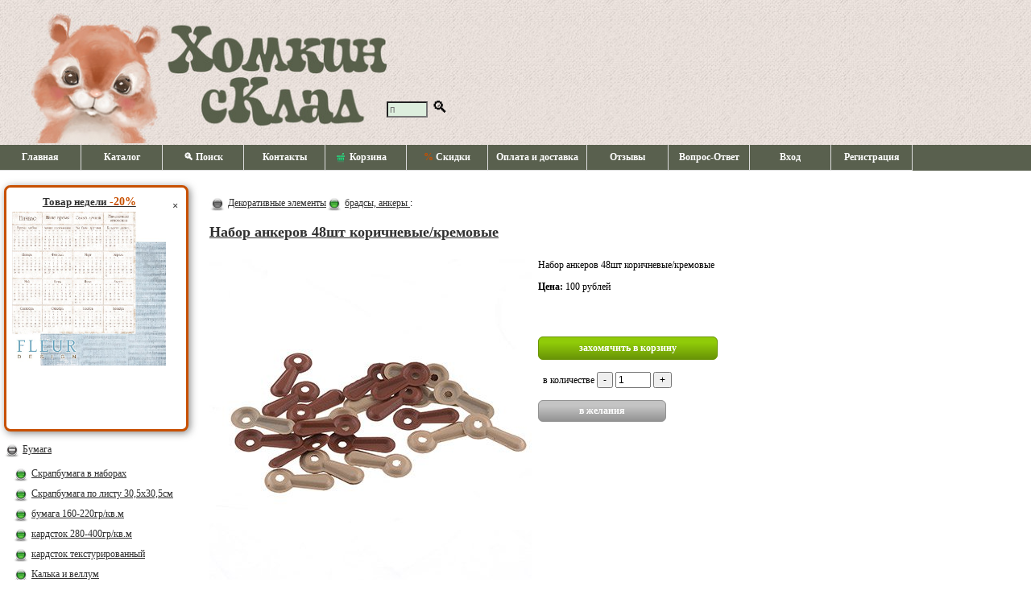

--- FILE ---
content_type: text/html
request_url: https://homkinsklad.com/item/6780
body_size: 3495
content:
<!DOCTYPE html><html lang="ru"><head><title>Набор анкеров 48шт коричневые/кремовые  #6780</title>
<meta http-equiv="Content-Type" content="text/html; charset=windows-1251"><meta name="viewport" content="width=device-width, initial-scale=1.0"><meta name="description" content="Набор анкеров 48шт коричневые/кремовые  #6780">
<script type="text/javascript" defer src="/code/js.js?v=c95400bd152b69c5ad9cad9cf7fb96e9"></script>
<script type="text/javascript" defer src="/code/lib.js?v=4942f169bd23425ebc3e55e90f2d714a"></script><link rel="stylesheet" href="/data/css.css?v=1740668133" type="text/css">
<script type="text/javascript">
var BASKET_TEXT = 'захомячить в корзину', HEADER_LINK = '/';
</script>
</head>
<body>
	<div id="header" onclick="clickHeader(event)">
		<div id="search_field"><input type=text size=5 placeholder="поиск" id="search_text" onfocus="this.style.width='460px'"><label for="search_text"> &#x1F50D;</label></div>
		<div id="search_block">
			<div id="search_close" onclick="closeSearch()" title="закрыть">&times;</div>
			<div id="search_results"></div>
		</div>
		<div id="basket_info" onclick="window.location.assign('/order')"></div>
		<div id="header_custom">
					</div>
	</div>
	<div id="navigation1">
		<div class="hamburger" onclick="switchNavMenu()">&#x2630;<span>Набор анкеров 48шт коричневые/кремовые  #6780</span></div>		<ul>
			<li><a href="/">Главная</a></li><li><a href="/page/catalog">Каталог</a></li><li><a href="/page/search">&#x1F50D; Поиск</a></li><li><a href="/page/contacts">Контакты</a></li><li><a href="/order"><img src="/data/images/basket.png" class="menu_img" alt="basket"> Корзина&nbsp;<span id="items_num"></span></a></li><li><a href="/page/discount"><span class="menu_discount">%</span> Скидки</a></li><li><a href="/page/delivery">Оплата и доставка</a></li><li><a href="/page/feedback">Отзывы</a></li><li><a href="/page/faq">Вопрос-Ответ</a></li><li><a href="/page/enter">Вход</a></li><li><a href="/page/reg">Регистрация</a></li>		</ul>
	</div>

	<table id="content">
		<tr><td style="height: 15px"></td></tr>
		<tr>
			<td id="left_column"><div id="weekbuy_text2"><div style="float: right" onclick="closeWeekBuy()">&times;</div><a id="weekbuy_text2_href" href="/item/10168">Товар недели<span class="discount3" id="weekbuy_text2_discount"> -20%</span><br><img id="weekbuy_text2_img" src="/data/items/4/38169.jpg" title="Календарь, Зима винтажная"></a></div><img onclick="ShowHideNode(this,'FolderID_137','/data/images/plus0.png','/data/images/minus0.png')" src="/data/images/minus0.png" alt="" width="20" height="20"> <a href="/folder/137" class="flink">Бумага</a><div style="margin-left:6px; display: block" id="FolderID_137"><img src="/data/images/point1.png" alt="" width="20" height="20"> <a href="/folder/294" class="flink">Скрапбумага в наборах</a><br><img src="/data/images/point1.png" alt="" width="20" height="20"> <a href="/folder/102" class="flink">Скрапбумага по листу 30,5х30,5см</a><br><img src="/data/images/point1.png" alt="" width="20" height="20"> <a href="/folder/2070" class="flink">бумага 160-220гр/кв.м</a><br><img src="/data/images/point1.png" alt="" width="20" height="20"> <a href="/folder/2068" class="flink">кардсток 280-400гр/кв.м</a><br><img src="/data/images/point1.png" alt="" width="20" height="20"> <a href="/folder/302" class="flink">кардсток текстурированный</a><br><img src="/data/images/point1.png" alt="" width="20" height="20"> <a href="/folder/2194" class="flink">Калька и веллум</a><br></div><img onclick="ShowHideNode(this,'FolderID_122','/data/images/plus0.png','/data/images/minus0.png')" src="/data/images/minus0.png" alt="" width="20" height="20"> <a href="/folder/122" class="flink">Декоративные элементы</a><div style="margin-left:6px; display: block" id="FolderID_122"><img src="/data/images/point1.png" alt="" width="20" height="20"> <b><a href="/folder/522" class="flink">брадсы, анкеры</a></b><br><img src="/data/images/point1.png" alt="" width="20" height="20"> <a href="/folder/2952" class="flink">люверсы</a><br><img src="/data/images/point1.png" alt="" width="20" height="20"> <a href="/folder/3555" class="flink">бумажный скотч</a><br><img src="/data/images/point1.png" alt="" width="20" height="20"> <a href="/folder/728" class="flink">вырубка из чипборда</a><br><img src="/data/images/point1.png" alt="" width="20" height="20"> <a href="/folder/11588" class="flink">цветной чипборд</a><br><img src="/data/images/point1.png" alt="" width="20" height="20"> <a href="/folder/2402" class="flink">карточки , тэги, вырубки</a><br><img src="/data/images/point1.png" alt="" width="20" height="20"> <a href="/folder/124" class="flink">ленты, тесьма, кружево</a><br><img src="/data/images/point1.png" alt="" width="20" height="20"> <a href="/folder/1214" class="flink">металлические украшения</a><br><img src="/data/images/point1.png" alt="" width="20" height="20"> <a href="/folder/5024" class="flink">филигрань</a><br><img src="/data/images/point1.png" alt="" width="20" height="20"> <a href="/folder/3000" class="flink">полужемчуг, камушки</a><br><img src="/data/images/point1.png" alt="" width="20" height="20"> <a href="/folder/174" class="flink">разные украшения</a><br><img src="/data/images/point1.png" alt="" width="20" height="20"> <a href="/folder/126" class="flink">стикеры, натирки, наклейки</a><br><img src="/data/images/point1.png" alt="" width="20" height="20"> <a href="/folder/3836" class="flink">фишки, объемные украшения</a><br><img src="/data/images/point1.png" alt="" width="20" height="20"> <a href="/folder/3814" class="flink">шнуры, веревочки</a><br><img src="/data/images/point1.png" alt="" width="20" height="20"> <a href="/folder/718" class="flink">цветы, листочки</a><br><img src="/data/images/point1.png" alt="" width="20" height="20"> <a href="/folder/1850" class="flink">ягодки, веточки, тычинки</a><br></div><img src="/data/images/point0.png" alt="" width="20" height="20"> <a href="/folder/2142" class="flink">Горячий эмбоссинг</a><br><img onclick="ShowHideNode(this,'FolderID_862','/data/images/plus0.png','/data/images/minus0.png')" src="/data/images/minus0.png" alt="" width="20" height="20"> <a href="/folder/862" class="flink">Заготовки альбомов и открыток</a><div style="margin-left:6px; display: block" id="FolderID_862"><img src="/data/images/point1.png" alt="" width="20" height="20"> <a href="/folder/10931" class="flink">Кольца, кольцевые механизмы</a><br></div><img onclick="ShowHideNode(this,'FolderID_139','/data/images/plus0.png','/data/images/minus0.png')" src="/data/images/minus0.png" alt="" width="20" height="20"> <a href="/folder/139" class="flink">Инструмент</a><div style="margin-left:6px; display: block" id="FolderID_139"><img onclick="ShowHideNode(this,'FolderID_120','/data/images/plus1.png','/data/images/minus1.png')" src="/data/images/minus1.png" alt="" width="20" height="20"> <a href="/folder/120" class="flink">дыроколы</a><div style="margin-left:12px; display: block" id="FolderID_120"><img src="/data/images/point2.png" alt="" width="20" height="20"> <a href="/folder/292" class="flink">дыроколы края</a><br><img src="/data/images/point2.png" alt="" width="20" height="20"> <a href="/folder/296" class="flink">дыроколы угла</a><br><img src="/data/images/point2.png" alt="" width="20" height="20"> <a href="/folder/128" class="flink">фигурные дыроколы</a><br></div><img src="/data/images/point1.png" alt="" width="20" height="20"> <a href="/folder/104" class="flink">клеевые материалы</a><br><img src="/data/images/point1.png" alt="" width="20" height="20"> <a href="/folder/132" class="flink">разное</a><br></div><img onclick="ShowHideNode(this,'FolderID_4338','/data/images/plus0.png','/data/images/minus0.png')" src="/data/images/minus0.png" alt="" width="20" height="20"> <a href="/folder/4338" class="flink">Коллекции и темы</a><div style="margin-left:6px; display: block" id="FolderID_4338"><img src="/data/images/point1.png" alt="" width="20" height="20"> <a href="/folder/4349" class="flink">Девочки</a><br><img src="/data/images/point1.png" alt="" width="20" height="20"> <a href="/folder/4339" class="flink">Мальчики</a><br><img src="/data/images/point1.png" alt="" width="20" height="20"> <a href="/folder/5023" class="flink">Новый Год! Зима</a><br><img src="/data/images/point1.png" alt="" width="20" height="20"> <a href="/folder/4341" class="flink">Свадьба, любовь</a><br><img src="/data/images/point1.png" alt="" width="20" height="20"> <a href="/folder/4340" class="flink">Школа</a><br><img src="/data/images/point1.png" alt="" width="20" height="20"> <a href="/folder/10574" class="flink">Мужская тема, 23февраля</a><br><img src="/data/images/point1.png" alt="" width="20" height="20"> <a href="/folder/10575" class="flink">Ботаника</a><br></div><img onclick="ShowHideNode(this,'FolderID_458','/data/images/plus0.png','/data/images/minus0.png')" src="/data/images/minus0.png" alt="" width="20" height="20"> <a href="/folder/458" class="flink">Красящие составы</a><div style="margin-left:6px; display: block" id="FolderID_458"><img src="/data/images/point1.png" alt="" width="20" height="20"> <a href="/folder/7508" class="flink">Глиттеры, пудры, топпинги</a><br><img src="/data/images/point1.png" alt="" width="20" height="20"> <a href="/folder/3010" class="flink">жидкий жемчуг, дотсы, дропсы</a><br><img src="/data/images/point1.png" alt="" width="20" height="20"> <a href="/folder/2802" class="flink">кракле</a><br><img src="/data/images/point1.png" alt="" width="20" height="20"> <a href="/folder/3006" class="flink">краски</a><br><img src="/data/images/point1.png" alt="" width="20" height="20"> <a href="/folder/3008" class="flink">спреи, чернила</a><br><img src="/data/images/point1.png" alt="" width="20" height="20"> <a href="/folder/10899" class="flink">алкогольные чернила</a><br><img src="/data/images/point1.png" alt="" width="20" height="20"> <a href="/folder/2804" class="flink">структурные пасты, лаки, гели</a><br></div><img src="/data/images/point0.png" alt="" width="20" height="20"> <a href="/folder/1744" class="flink">Машина для вырубки , ножи и прочее</a><br><img src="/data/images/point0.png" alt="" width="20" height="20"> <a href="/folder/114" class="flink">Трафареты</a><br><img onclick="ShowHideNode(this,'FolderID_108','/data/images/plus0.png','/data/images/minus0.png')" src="/data/images/minus0.png" alt="" width="20" height="20"> <a href="/folder/108" class="flink">Штампы</a><div style="margin-left:6px; display: block" id="FolderID_108"><img src="/data/images/point1.png" alt="" width="20" height="20"> <a href="/folder/694" class="flink">штампы SCB</a><br><img src="/data/images/point1.png" alt="" width="20" height="20"> <a href="/folder/2658" class="flink">штампы прочие</a><br><img src="/data/images/point1.png" alt="" width="20" height="20"> <a href="/folder/752" class="flink">штампы ТС</a><br><img src="/data/images/point1.png" alt="" width="20" height="20"> <a href="/folder/116" class="flink">штемпельные подушечки</a><br></div><img onclick="ShowHideNode(this,'FolderID_3168','/data/images/plus0.png','/data/images/minus0.png')" src="/data/images/minus0.png" alt="" width="20" height="20"> <a href="/folder/3168" class="flink">Декупаж</a><div style="margin-left:6px; display: block" id="FolderID_3168"><img src="/data/images/point1.png" alt="" width="20" height="20"> <a href="/folder/3400" class="flink">Декупажные карты</a><br><img src="/data/images/point1.png" alt="" width="20" height="20"> <a href="/folder/3170" class="flink">Заготовки</a><br><img src="/data/images/point1.png" alt="" width="20" height="20"> <a href="/folder/3198" class="flink">Лаки, кракелюры и пр.</a><br><img src="/data/images/point1.png" alt="" width="20" height="20"> <a href="/folder/7922" class="flink">Салфетки</a><br><img src="/data/images/point1.png" alt="" width="20" height="20"> <a href="/folder/5221" class="flink">Фурнитура для шкатулок</a><br></div><img src="/data/images/point0.png" alt="" width="20" height="20"> <a href="/folder/8381" class="flink">Бумага тишью</a><br><img src="/data/images/point0.png" alt="" width="20" height="20"> <a href="/folder/3855" class="flink">Наборы для творчества</a><br><img src="/data/images/point0.png" alt="" width="20" height="20"> <a href="/folder/970" class="flink">Ткани</a><br><img src="/data/images/point0.png" alt="" width="20" height="20"> <a href="/folder/4289" class="flink">Фоамиран и молды</a><br><img src="/data/images/point0.png" alt="" width="20" height="20"> <a href="/folder/2376" class="flink">Фотографии с мастер-классов</a><br></td>			<td>
				<main>
					<p><img src="/data/images/point0.png" alt="" width="20" height="20"> <a href="/folder/122" class="flink">Декоративные элементы</a><img src="/data/images/point1.png" alt="" width="20" height="20"> <a href="/folder/522" class="flink">брадсы, анкеры </a>:<br><p><a href="/item/6780"><h2>Набор анкеров 48шт коричневые/кремовые</h2></a><div id="item"><div><div></div><img id="itemphoto" src="/data/items/9/33579.jpg" alt="Набор анкеров 48шт коричневые/кремовые"></div><div id="item-full-desc">Набор анкеров 48шт коричневые/кремовые<br><p><b>Цена: </b>100&nbsp;рублей<p><br><br><form action="/item/6780" method="POST"><input type=hidden name="session"><input type=submit class="button" name="add" value="захомячить в корзину"><br><br>&nbsp; в количестве <input type=button value="-" onclick="minusBasketNum(6780)"> <input type=text value="1" name="item_num_6780" id="item_num_6780" size="4"> <input type=button value="+" onclick="addBasketNum(6780)"><br><br><input type=button class="button_wish" id="wish" value="в желания" onclick="addWish(6780)"></form></div></div>				</main>
				<br><br>
			</td>
			<td class="filter">
							</td>
		</tr>
		<tr>
			<td colspan="3" id="footer">
<!--<div style="float: left; margin-top: 30px; margin-left: 30px">'-->
<!--	<!-- Top100 (Kraken) Widget -->-->
<!--	<span id="top100_widget"></span>-->
<!--	<!-- END Top100 (Kraken) Widget -->-->
<!---->
<!--	<!-- Top100 (Kraken) Counter -->-->
<!--	<script>-->
<!--		(function (w, d, c) {-->
<!--			(w[c] = w[c] || []).push(function() {-->
<!--				var options = {-->
<!--					project: 2851064,-->
<!--					element: 'top100_widget',-->
<!--				};-->
<!--				try {-->
<!--					w.top100Counter = new top100(options);-->
<!--				} catch(e) { }-->
<!--			});-->
<!--			var n = d.getElementsByTagName("script")[0],-->
<!--				s = d.createElement("script"),-->
<!--				f = function () { n.parentNode.insertBefore(s, n); };-->
<!--			s.type = "text/javascript";-->
<!--			s.async = true;-->
<!--			s.src =-->
<!--				(d.location.protocol == "https:" ? "https:" : "http:") +-->
<!--				"//st.top100.ru/top100/top100.js";-->
<!---->
<!--			if (w.opera == "[object Opera]") {-->
<!--				d.addEventListener("DOMContentLoaded", f, false);-->
<!--			} else { f(); }-->
<!--		})(window, document, "_top100q");-->
<!--	</script>-->
<!--	<noscript>-->
<!--		<img src="//counter.rambler.ru/top100.cnt?pid=2851064" alt="Топ-100" />-->
<!--	</noscript>-->
<!--</div>-->
<!--<!-- END Top100 (Kraken) Counter -->-->
			</td>
		</tr>
	</table>
</body>
</html>
